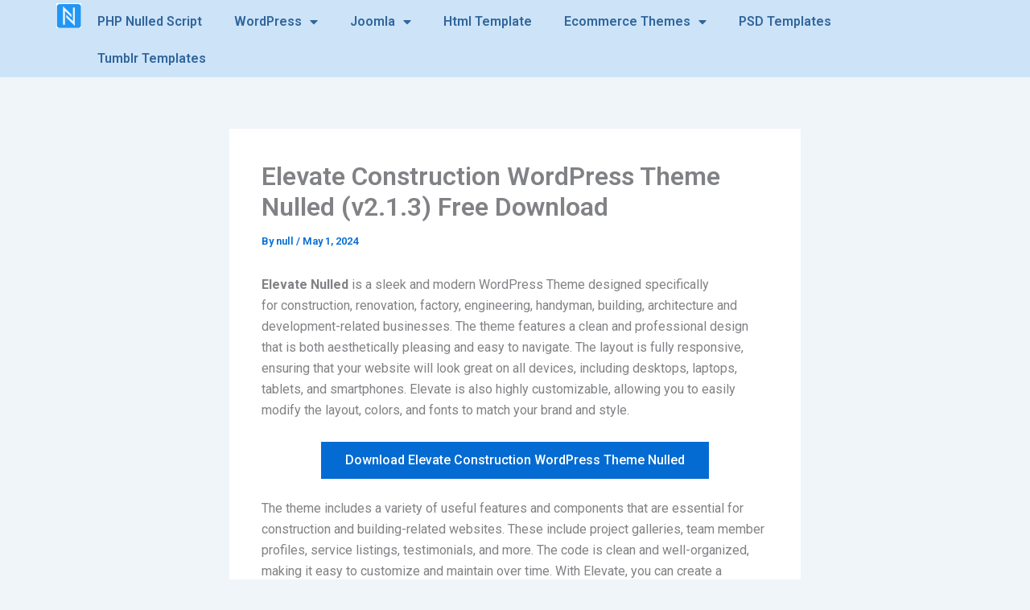

--- FILE ---
content_type: text/css; charset=utf-8
request_url: https://nulled.cx/wp-content/uploads/elementor/css/post-89407.css
body_size: 215
content:
.elementor-89407 .elementor-element.elementor-element-df5a5b7:not(.elementor-motion-effects-element-type-background), .elementor-89407 .elementor-element.elementor-element-df5a5b7 > .elementor-motion-effects-container > .elementor-motion-effects-layer{background-color:#CDE3F8;}.elementor-89407 .elementor-element.elementor-element-df5a5b7{transition:background 0.3s, border 0.3s, border-radius 0.3s, box-shadow 0.3s;color:#31669B;padding:4px 0px 0px 0px;}.elementor-89407 .elementor-element.elementor-element-df5a5b7 > .elementor-background-overlay{transition:background 0.3s, border-radius 0.3s, opacity 0.3s;}.elementor-89407 .elementor-element.elementor-element-df5a5b7 .elementor-heading-title{color:#31669B;}.elementor-89407 .elementor-element.elementor-element-df5a5b7 a{color:#31669B;}.elementor-89407 .elementor-element.elementor-element-df5a5b7 a:hover{color:#31669B;}.elementor-89407 .elementor-element.elementor-element-389783a.elementor-column > .elementor-widget-wrap{justify-content:center;}.elementor-widget-theme-site-logo .widget-image-caption{color:var( --e-global-color-text );font-family:var( --e-global-typography-text-font-family ), Sans-serif;font-weight:var( --e-global-typography-text-font-weight );}.elementor-widget-nav-menu .elementor-nav-menu .elementor-item{font-family:var( --e-global-typography-primary-font-family ), Sans-serif;font-weight:var( --e-global-typography-primary-font-weight );}.elementor-widget-nav-menu .elementor-nav-menu--main .elementor-item{color:var( --e-global-color-text );fill:var( --e-global-color-text );}.elementor-widget-nav-menu .elementor-nav-menu--main .elementor-item:hover,
					.elementor-widget-nav-menu .elementor-nav-menu--main .elementor-item.elementor-item-active,
					.elementor-widget-nav-menu .elementor-nav-menu--main .elementor-item.highlighted,
					.elementor-widget-nav-menu .elementor-nav-menu--main .elementor-item:focus{color:var( --e-global-color-accent );fill:var( --e-global-color-accent );}.elementor-widget-nav-menu .elementor-nav-menu--main:not(.e--pointer-framed) .elementor-item:before,
					.elementor-widget-nav-menu .elementor-nav-menu--main:not(.e--pointer-framed) .elementor-item:after{background-color:var( --e-global-color-accent );}.elementor-widget-nav-menu .e--pointer-framed .elementor-item:before,
					.elementor-widget-nav-menu .e--pointer-framed .elementor-item:after{border-color:var( --e-global-color-accent );}.elementor-widget-nav-menu{--e-nav-menu-divider-color:var( --e-global-color-text );}.elementor-widget-nav-menu .elementor-nav-menu--dropdown .elementor-item, .elementor-widget-nav-menu .elementor-nav-menu--dropdown  .elementor-sub-item{font-family:var( --e-global-typography-accent-font-family ), Sans-serif;font-weight:var( --e-global-typography-accent-font-weight );}.elementor-89407 .elementor-element.elementor-element-6b64570 .elementor-menu-toggle{margin:0 auto;}.elementor-theme-builder-content-area{height:400px;}.elementor-location-header:before, .elementor-location-footer:before{content:"";display:table;clear:both;}@media(min-width:768px){.elementor-89407 .elementor-element.elementor-element-389783a{width:2.715%;}.elementor-89407 .elementor-element.elementor-element-6ff452d{width:97.285%;}}